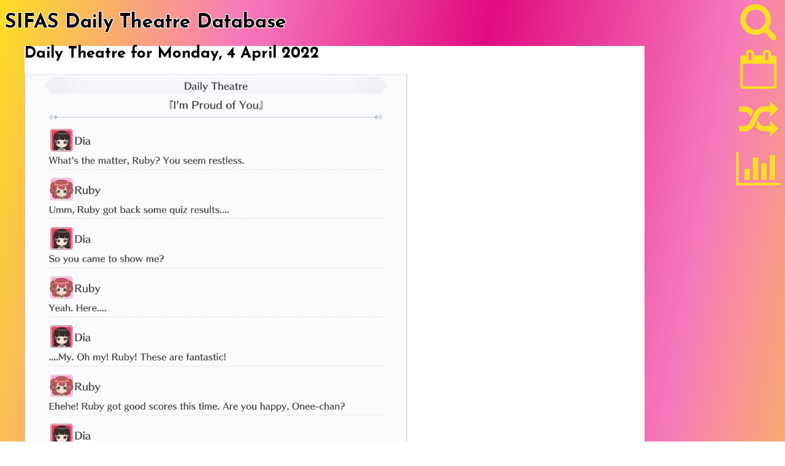

--- FILE ---
content_type: text/html; charset=UTF-8
request_url: http://sifasdt.waxwolf.com/?date=2022-04-04
body_size: 7971
content:
<!DOCTYPE html>
<html>
    <head>
	<title>SIFAS Daily Theatre Database</title>
	<link rel="shortcut icon" href="/favicon.ico" />
	<link rel="preconnect" href="https://fonts.googleapis.com" />
	<link rel="preconnect" href="https://fonts.gstatic.com" crossorigin />
	<link href="https://fonts.googleapis.com/css2?family=Josefin+Sans:wght@400;600;700&display=swap" rel="stylesheet" />
	<link rel="stylesheet" href="https://cdn.jsdelivr.net/npm/fork-awesome@1.2.0/css/fork-awesome.min.css" integrity="sha256-XoaMnoYC5TH6/+ihMEnospgm0J1PM/nioxbOUdnM8HY=" crossorigin="anonymous">
	<meta name="twitter:card" content="summary" />
	<meta name="twitter:site" content="@SIFAStheatre" />
	<meta name="twitter:title" content="SIFAS Daily Theatre Database" />
	<meta name="twitter:description" content="Archive and search engine for the English-translated Daily Theater episodes" />
	<meta name="twitter:image" content="http://sifasdt.waxwolf.com/imgmisc/sifasdt_search_page_1x1.png" />
	<meta name="twitter:image:alt" content="The site's main search form, with color-coded backgrounds around portraits of each idol" />
  	<style>
	 html {
	     font-size: 16px;
	 }
	 
	 body {
	     font-family: 'Josefin Sans', sans-serif;
	     font-size: 1rem;
	     background: linear-gradient(280deg,#FDDE24,#f679bc,#e10b80,#f679bc,#FDDE24);
	 }

	 h1 {
	     font-size: 2rem;
	     text-shadow:    -1px -1px 0 #fff,  
	     1px -1px 0 #fff,
	     -1px 1px 0 #fff,
	     1px 1px 0 #fff;
	 }    

	 h2 {
	     font-size: 1.6rem;
	 }

	 h3 {
	     font-size: 1.4rem;
	 }
	 
	 
	 a {
	     text-decoration: none;	 }
	 
	 h3.searchby {
	     margin-left: 2em;
	 }

	 #nav {
	     position: fixed;
	     right: 0;
	     top: 0;
	     font-size: 4rem;
	     margin-right: 2px;
	     margin-top: 2px;
	 }

	 .holder {
	     margin-left: 2em;
	     background: white;
	     width: 80%;
	 }

	 table.counts {
	     table-layout: fixed;
	 }

	 table.idolxidol {
	     table-layout: fixed;
	     width: 100%;
	     border-collapse: collapse;
	 }

	 table.idolxment {
	     table-layout: fixed;
	     width: 100%;
	     border-collapse: collapse;
	 }

	 table.calendar {
	     font-size: .6rem;
	     background-color: black;
	 }

	 table.calendar td {
	     text-align: left;
	 }
	 
	 .xidol {
	     width: 5.2em;
	     height: 34px;
	 }

	 .mentnonidol {
	     font-size: smaller;
	     background-color: #555;
	 }

	 /*	 .restooltip {
	    position: relative;
	    } */

	 .restooltip .tooltiptext {
	     visibility: hidden;
	     width: 200px;
	     background: rgba(0, 0 ,0, 0.8);
	     color: #fff;
	     text-shadow:
		 -1px -1px 0 #000,  
		 1px -1px 0 #000,
		 -1px 1px 0 #000,
		 1px 1px 0 #000;
	     text-align: center;
	     padding: 5px 0;
	     border-radius: 6px;
	     font-weight: 700;
	     
	     /* Position the tooltip text - see examples below! */
	     position: absolute;
	     z-index: 1;
	 }

	 
	 .navtip {
	     position: relative;
	     /*	     text-shadow:
		-1px -1px 0 #e10b80,  
		1px -1px 0 #e10b80,
		-1px 1px 0 #e10b80,
		1px 1px 0 #e10b80;  */
	     text-shadow:
		 -1px -1px 0 #f679bc,  
		 1px -1px 0 #f679bc,
		 -1px 1px 0 #f679bc,
		 1px 1px 0 #f679bc; 
	     margin-bottom: 8px;
	     text-align: center;
	 }	     

	 .navtip:hover {
	     text-shadow:
		 -1px -1px 0 #e10b80,  
		 1px -1px 0 #e10b80,
		 -1px 1px 0 #e10b80,
		 1px 1px 0 #e10b80;
	 }
	 
	 .navtip a {
	     color: #FDDE24;
	     color: linear-gradient(142deg, rgba(170,156,16,1) 0%, rgba(242,245,36,1) 12%, rgba(251,255,66,1) 26%, rgba(251,255,126,1) 46%, rgba(253,255,206,1) 100%);
	 }

	 #nav_latest {
	     margin-bottom: 12px;
	 }
	 
	 /* Tooltip text */
	 .navtip .tooltiptext {
	     visibility: hidden;
	     width: 5em;
	     background: rgba(0, 0 ,0, 0.4);
	     color: #fff;
	     text-shadow:
		 -1px -1px 0 #000,  
		 1px -1px 0 #000,
		 -1px 1px 0 #000,
		 1px 1px 0 #000;
	     text-align: center;
	     padding: 5px 0;
	     border-radius: 6px;
	     font-weight: 700;
	     font-size: 1.2rem;
	     /* Position the tooltip text - see examples below! */
	     position: absolute;
	     z-index: 1;
	     top: 5px;
	     right: 105%;
	 }
	 
	 /* Show the tooltip text when you mouse over the tooltip container */
	 .navtip:hover .tooltiptext {
	     visibility: visible;
	 }

	 /* Show the tooltip text when you mouse over the tooltip container */
	 .restooltip:hover .tooltiptext {
	     visibility: visible;
	 }

	 
	 /* Tooltip container */
	 
	 .tooltip {
	     position: relative;
	     /*             text-shadow: 0 0 4px #fff; */
	     text-shadow:
		 -1px -1px 0 #fff,  
		 1px -1px 0 #fff,
		 -1px 1px 0 #fff,
		 1px 1px 0 #fff;
	     font-weight: 600;
	     font-size: 1.2rem;
	     margin: auto;
	 }
	 /* Tooltip text */
	 .tooltip .tooltiptext {
	     visibility: hidden;
	     width: 200px;
	     background: rgba(0, 0 ,0, 0.8);
	     color: #fff;
	     text-shadow:
		 -1px -1px 0 #000,  
		 1px -1px 0 #000,
		 -1px 1px 0 #000,
		 1px 1px 0 #000;
	     text-align: center;
	     padding: 5px 0;
	     border-radius: 6px;
	     font-weight: 700;
	     
	     /* Position the tooltip text - see examples below! */
	     position: absolute;
	     z-index: 1;
	 }
	 
	 /* Show the tooltip text when you mouse over the tooltip container */
	 .tooltip:hover .tooltiptext {
	     visibility: visible;
	 }


	 .idoltip {
	     position: relative;
	     text-shadow:
		 -1px -1px 0 #000,  
		 1px -1px 0 #000,
		 -1px 1px 0 #000,
		 1px 1px 0 #000;

	 }
	 /* Tooltip text */
	 .idoltip .tooltiptext {
	     visibility: hidden;
	     width: 200px;
	     background: rgba(0, 0 ,0, 0.8);
	     color: #fff;
	     text-shadow:
		 -1px -1px 0 #000,  
		 1px -1px 0 #000,
		 -1px 1px 0 #000,
		 1px 1px 0 #000;
	     text-align: center;
	     padding: 5px 0;
	     border-radius: 6px;
	     font-weight: 700;
	     
	     /* Position the tooltip text - see examples below! */
	     position: absolute;
	     z-index: 1;
	 }
	 
	 /* Show the tooltip text when you mouse over the tooltip container */
	 .idoltip:hover .tooltiptext {
	     visibility: visible;
	 }


	 .idolpicker {
	     width: 95%;
	     margin-left: 2em;
	 }


	 /* Make sure the images don't devour the entire screen */
	 @media only screen and (orientation: landscape) {
	     .imageholder {
		 width: 65%;
	     }

	     .idolpicker {
		 width: 75%;
	     }
	 }
	 
	 

	 .form2 {
	     margin-left: 2em;
	 }

	 .themesearch {
	     margin-left: 2em;
	 }
	 
	 .footer {
	     width: 80%;
	     margin-left: 2em;
	 }
	 
	 fieldset {
	     font-size: 1rem;
	 }
	 
	 fieldset.mentions {
	     background-color: #ccc;
	 }
	 
	 .theatre {
	     width: 95%;
	 }
	 .idols li {
	     width: 5.5em;
	     display: inline-block;
	     margin-left: 5px;
	     margin-right: 5px;
	     margin-top: 0;
	     margin-bottom: 4px;
	     text-align: center;
	     font-weight: 600;
	     padding-left: 5px;
	     padding-right: 5px;
	 }
	 
	 .mentions li {
	     width: 5.5em;
	     display: inline-block;
	     margin-left: 5px;
	     margin-right: 5px;
	     margin-top: 0;
	     margin-bottom: 4px;
	     text-align: center;
	     font-weight: 600;
	     padding-left: 5px;
	     padding-right: 5px;
	 }

	 li.mentions-other {
	     display: inline-block;
	     width: 6em;
	     height: 6em;
	     margin: 5px;
	     text-align: center;
	     vertical-align: middle;
	     background-color: #ddd;
	 }
	 li.mentions-other div {
	     display: flex;
	 }

	 
	 /* size idol portraits in the labels */
	 .idolport {
	     display: block;
	     height: 64px;
	     width: 64px;
	     background-repeat: no-repeat;
	     background-clip: content-box;
	     background-size: cover;
	     margin: auto;
	     margin-top: 1em;
	 }

	 fieldset.idols-us {
	     padding: 0;
	 }
	 fieldset.idols-aqours {
	     padding: 0;
	 }
	 fieldset.idols-nijigasaki {
	     padding: 0;
	 }
	 fieldset.idols-liella {
	     padding: 0;
	 }
	 fieldset.mentions-others {
	     padding: 0;
	 }
	 
	 
	 .idols-us label {
	     text-shadow:    -1px -1px 0 #000,  
	     1px -1px 0 #000,
	     -1px 1px 0 #000,
	     1px 1px 0 #000;
	     color: #eee;
	     font-size: 1.2rem;
	 }
	 .idols-aqours label {
	     text-shadow:  -1px -1px 0 #000,  
	     1px -1px 0 #000,
	     -1px 1px 0 #000,
	     1px 1px 0 #000;
	     color: #eee;
	     font-size: 1.2rem;
	 }
	 .idols-nijigasaki label {
	     text-shadow:  -1px -1px 0 #000,  
	     1px -1px 0 #000,
	     -1px 1px 0 #000,
	     1px 1px 0 #000;
	     color: #eee;
	     font-size: 1.2rem;
	 }
	 .idols-liella label {
	     text-shadow:  -1px -1px 0 #000,  
	     1px -1px 0 #000,
	     -1px 1px 0 #000,
	     1px 1px 0 #000;
	     color: #eee;
	     font-size: 1.2rem;
	 }


	 
	 th {
	     background-color: #222;
	     text-shadow: 0 0 4px #000;
	     color: #eee;
	 }

	 td {
	     text-align: center;
	 }

	 td a {
	     color: #000;
	     text-decoration: none;
	 }

	 .daynav {
	     width: 95%;
	     display: grid;
	     grid-template-columns: [moreleft] 5% [left] 25% [center] 40% [right] 25% [moreright] 5%;
	     grid-template-rows: [top] 100%;
	     grid-template-areas: "first toprev jump tonext last";
	     align-items: start;
	     font-size: 1.6rem;
	 }

	 .dayfirst {
	     grid-area: first;
	     justify-self: start;
	 }
	 
	 .dayprev {
	     grid-area: toprev;
	     justify-self: start;
	 }

	 .daynext {
	     grid-area: tonext;
	     justify-self: end;
	 }

	 .daylast {
	     grid-area: last;
	     justify-self: end;
	 }

	 .dayjump {
	     grid-area: jump;
	     justify-self: center;
	 }

	 .utilnav {
	     width: 95%;
	     display: grid;
	     grid-template-columns: [single] 100%;
	     grid-template-rows: [top] 100%;
	     grid-template-areas: "c";
	     align-items: start;     
	 }

	 .transcript {
	     grid-area: c;
	     justify-self: end;
	     font-size: 0.8rem;
	 }
	 
	 .mentions-other input::after {
	     content: "\A";
	     white-space: pre;
	 }
	 
	 ul.dates {
	     list-style: none;
	     margin-left: 3em;
	     padding-left: 0;
	     max-width: 40em;
	     font-size: 1rem;
	 }
	 
	 .dates li {
	     padding-left: 0;
	     text-indent: 0;
	 }
	 
	 .dates li::before {
	     content: "⚫";
	     padding-right: 1em;
	     margin-left: 1em;
	     visibility: hidden;
	 }
	 
	 button {
	     padding: 12px 24px;
	     border: 3px ridge #bbb;
	     border-radius: 10px;
	     background-color: #ccc;
	     font-family: 'Josefin Sans', sans;
	     font-size: 1.4rem;
	 }
	 
	 button[type=reset] {
	     float: right;
	     text-shadow:    -1px -1px 0 #fff,  
	     1px -1px 0 #fff,
	     -1px 1px 0 #fff,
	     1px 1px 0 #fff;
	 }

	 button[type=submit] {
	     background-image: linear-gradient(280deg,#f679bc,#e10b80,#f679bc);
	     text-shadow:    -1px -1px 0 #fff,  
	     1px -1px 0 #fff,
	     -1px 1px 0 #fff,
	     1px 1px 0 #fff;
	 }
	 
	 input[type=checkbox] {
	     display: none;
	 }

	 .text-danger {
	     color: red;
	 }

	 .has-karin {
    background-color: #034099;
}
.has-karin .idolport {
    background-image: url(portraits/24Asaka-Karin-fd7iBo.png);
}
.mentions-karin {
    background-color: #034099;
}
.mentions-karin .idolport {
    background-image: url(portraits/24Asaka-Karin-fd7iBo.png);
}.is-karin .idolsymb {
    background-image: url(symbols/24Asaka-Karin-3rre3p.png);
}
.has-emma {
    background-color: #6cbd61;
}
.has-emma .idolport {
    background-image: url(portraits/28Emma-Verde-cn5mja.png);
}
.mentions-emma {
    background-color: #6cbd61;
}
.mentions-emma .idolport {
    background-image: url(portraits/28Emma-Verde-cn5mja.png);
}.is-emma .idolsymb {
    background-image: url(symbols/28Emma-Verde-FB7nic.png);
}
.has-kanata {
    background-color: #ba8ec1;
}
.has-kanata .idolport {
    background-image: url(portraits/50Konoe-Kanata-xB16n7.png);
}
.mentions-kanata {
    background-color: #ba8ec1;
}
.mentions-kanata .idolport {
    background-image: url(portraits/50Konoe-Kanata-xB16n7.png);
}.is-kanata .idolsymb {
    background-image: url(symbols/50Konoe-Kanata-jC9rKx.png);
}
.has-ai {
    background-color: #eb6001;
}
.has-ai .idolport {
    background-image: url(portraits/62Miyashita-Ai-3rwYaJ.png);
}
.mentions-ai {
    background-color: #eb6001;
}
.mentions-ai .idolport {
    background-image: url(portraits/62Miyashita-Ai-3rwYaJ.png);
}.is-ai .idolsymb {
    background-image: url(symbols/62Miyashita-Ai-EMcs8y.png);
}
.has-kasumi {
    background-color: #f7f064;
}
.has-kasumi .idolport {
    background-image: url(portraits/67Nakasu-Kasumi-M5ZCuB.png);
}
.mentions-kasumi {
    background-color: #f7f064;
}
.mentions-kasumi .idolport {
    background-image: url(portraits/67Nakasu-Kasumi-M5ZCuB.png);
}.is-kasumi .idolsymb {
    background-image: url(symbols/67Nakasu-Kasumi-xsXudx.png);
}
.has-shizuku {
    background-color: #81c6ef;
}
.has-shizuku .idolport {
    background-image: url(portraits/70Osaka-Shizuku-4TmRNm.png);
}
.mentions-shizuku {
    background-color: #81c6ef;
}
.mentions-shizuku .idolport {
    background-image: url(portraits/70Osaka-Shizuku-4TmRNm.png);
}.is-shizuku .idolsymb {
    background-image: url(symbols/70Osaka-Shizuku-m4YYNA.png);
}
.has-rina {
    background-color: #a8aaa9;
}
.has-rina .idolport {
    background-image: url(portraits/97Tennoji-Rina-tZo8rZ.png);
}
.mentions-rina {
    background-color: #a8aaa9;
}
.mentions-rina .idolport {
    background-image: url(portraits/97Tennoji-Rina-tZo8rZ.png);
}.is-rina .idolsymb {
    background-image: url(symbols/97Tennoji-Rina-ei7HCw.png);
}
.has-ayumu {
    background-color: #f0939e;
}
.has-ayumu .idolport {
    background-image: url(portraits/102Uehara-Ayumu-TgB2p1.png);
}
.mentions-ayumu {
    background-color: #f0939e;
}
.mentions-ayumu .idolport {
    background-image: url(portraits/102Uehara-Ayumu-TgB2p1.png);
}.is-ayumu .idolsymb {
    background-image: url(symbols/102Uehara-Ayumu-7mEx8a.png);
}
.has-setsuna {
    background-color: #da363f;
}
.has-setsuna .idolport {
    background-image: url(portraits/110Yuki-Setsuna-44Ojdt.png);
}
.mentions-setsuna {
    background-color: #da363f;
}
.mentions-setsuna .idolport {
    background-image: url(portraits/110Yuki-Setsuna-44Ojdt.png);
}.is-setsuna .idolsymb {
    background-image: url(symbols/110Yuki-Setsuna-77Em8O.png);
}
.has-shioriko {
    background-color: #2c9e7e;
}
.has-shioriko .idolport {
    background-image: url(portraits/113Mifune-Shioriko-o5YINu.png);
}
.mentions-shioriko {
    background-color: #2c9e7e;
}
.mentions-shioriko .idolport {
    background-image: url(portraits/113Mifune-Shioriko-o5YINu.png);
}.is-shioriko .idolsymb {
    background-image: url(symbols/113Mifune-Shioriko-T6TqtN.png);
}
.has-hanamaru {
    background-color: #fee202;
}
.has-hanamaru .idolport {
    background-image: url(portraits/5Kunikida-Hanamaru-nqbGF1.png);
}
.mentions-hanamaru {
    background-color: #fee202;
}
.mentions-hanamaru .idolport {
    background-image: url(portraits/5Kunikida-Hanamaru-nqbGF1.png);
}.is-hanamaru .idolsymb {
    background-image: url(symbols/5Kunikida-Hanamaru-Gj3P5w.png);
}
.has-dia {
    background-color: #e70014;
}
.has-dia .idolport {
    background-image: url(portraits/6Kurosawa-Dia-gjXWOR.png);
}
.mentions-dia {
    background-color: #e70014;
}
.mentions-dia .idolport {
    background-image: url(portraits/6Kurosawa-Dia-gjXWOR.png);
}.is-dia .idolsymb {
    background-image: url(symbols/6Kurosawa-Dia-KNQrEo.png);
}
.has-ruby {
    background-color: #ee6da6;
}
.has-ruby .idolport {
    background-image: url(portraits/7Kurosawa-Ruby-UbPDc8.png);
}
.mentions-ruby {
    background-color: #ee6da6;
}
.mentions-ruby .idolport {
    background-image: url(portraits/7Kurosawa-Ruby-UbPDc8.png);
}.is-ruby .idolsymb {
    background-image: url(symbols/7Kurosawa-Ruby-o2GcOO.png);
}
.has-kanan {
    background-color: #63C0AD;
}
.has-kanan .idolport {
    background-image: url(portraits/8Matsuura-Kanan-qlLtYT.png);
}
.mentions-kanan {
    background-color: #63C0AD;
}
.mentions-kanan .idolport {
    background-image: url(portraits/8Matsuura-Kanan-qlLtYT.png);
}.is-kanan .idolsymb {
    background-image: url(symbols/8Matsuura-Kanan-FP1Xb4.png);
}
.has-mari {
    background-color: #6458a4;
}
.has-mari .idolport {
    background-image: url(portraits/11Ohara-Mari-npxzmE.png);
}
.mentions-mari {
    background-color: #6458a4;
}
.mentions-mari .idolport {
    background-image: url(portraits/11Ohara-Mari-npxzmE.png);
}.is-mari .idolsymb {
    background-image: url(symbols/11Ohara-Mari-mQPZqy.png);
}
.has-riko {
    background-color: #f39c95;
}
.has-riko .idolport {
    background-image: url(portraits/12Sakurauchi-Riko-xHBC2K.png);
}
.mentions-riko {
    background-color: #f39c95;
}
.mentions-riko .idolport {
    background-image: url(portraits/12Sakurauchi-Riko-xHBC2K.png);
}.is-riko .idolsymb {
    background-image: url(symbols/12Sakurauchi-Riko-pjS2GS.png);
}
.has-chika {
    background-color: #f28100;
}
.has-chika .idolport {
    background-image: url(portraits/14Takami-Chika-RUJSlZ.png);
}
.mentions-chika {
    background-color: #f28100;
}
.mentions-chika .idolport {
    background-image: url(portraits/14Takami-Chika-RUJSlZ.png);
}.is-chika .idolsymb {
    background-image: url(symbols/14Takami-Chika-EEqVNK.png);
}
.has-yoshiko {
    background-color: #9f9f9f;
}
.has-yoshiko .idolport {
    background-image: url(portraits/16Tsushima-Yoshiko-VytOHY.png);
}
.mentions-yoshiko {
    background-color: #9f9f9f;
}
.mentions-yoshiko .idolport {
    background-image: url(portraits/16Tsushima-Yoshiko-VytOHY.png);
}.is-yoshiko .idolsymb {
    background-image: url(symbols/16Tsushima-Yoshiko-GhT0MT.png);
}
.has-you {
    background-color: #67aadf;
}
.has-you .idolport {
    background-image: url(portraits/17Watanabe-You-ohUDHk.png);
}
.mentions-you {
    background-color: #67aadf;
}
.mentions-you .idolport {
    background-image: url(portraits/17Watanabe-You-ohUDHk.png);
}.is-you .idolsymb {
    background-image: url(symbols/17Watanabe-You-3xEtOM.png);
}
.has-eli {
    background-color: #1eb8ec;
}
.has-eli .idolport {
    background-image: url(portraits/1Ayase-Eli-MqG2az.png);
}
.mentions-eli {
    background-color: #1eb8ec;
}
.mentions-eli .idolport {
    background-image: url(portraits/1Ayase-Eli-MqG2az.png);
}.is-eli .idolsymb {
    background-image: url(symbols/1Ayase-Eli-gmLNn4.png);
}
.has-rin {
    background-color: #fef102;
}
.has-rin .idolport {
    background-image: url(portraits/2Hoshizora-Rin-sgemWZ.png);
}
.mentions-rin {
    background-color: #fef102;
}
.mentions-rin .idolport {
    background-image: url(portraits/2Hoshizora-Rin-sgemWZ.png);
}.is-rin .idolsymb {
    background-image: url(symbols/2Hoshizora-Rin-e89iAT.png);
}
.has-hanayo {
    background-color: #23ac3a;
}
.has-hanayo .idolport {
    background-image: url(portraits/3Koizumi-Hanayo-kdVFUI.png);
}
.mentions-hanayo {
    background-color: #23ac3a;
}
.mentions-hanayo .idolport {
    background-image: url(portraits/3Koizumi-Hanayo-kdVFUI.png);
}.is-hanayo .idolsymb {
    background-image: url(symbols/3Koizumi-Hanayo-ks0gCW.png);
}
.has-honoka {
    background-color: #f39801;
}
.has-honoka .idolport {
    background-image: url(portraits/4Kousaka-Honoka-m1dEvp.png);
}
.mentions-honoka {
    background-color: #f39801;
}
.mentions-honoka .idolport {
    background-image: url(portraits/4Kousaka-Honoka-m1dEvp.png);
}.is-honoka .idolsymb {
    background-image: url(symbols/4Kousaka-Honoka-NpDC28.png);
}
.has-kotori {
    background-color: #abadac;
}
.has-kotori .idolport {
    background-image: url(portraits/9Minami-Kotori-06DzDA.png);
}
.mentions-kotori {
    background-color: #abadac;
}
.mentions-kotori .idolport {
    background-image: url(portraits/9Minami-Kotori-06DzDA.png);
}.is-kotori .idolsymb {
    background-image: url(symbols/9Minami-Kotori-TRNb6u.png);
}
.has-maki {
    background-color: #e93421;
}
.has-maki .idolport {
    background-image: url(portraits/10Nishikino-Maki-UFQB4E.png);
}
.mentions-maki {
    background-color: #e93421;
}
.mentions-maki .idolport {
    background-image: url(portraits/10Nishikino-Maki-UFQB4E.png);
}.is-maki .idolsymb {
    background-image: url(symbols/10Nishikino-Maki-Iju7Ka.png);
}
.has-umi {
    background-color: #925da3;
}
.has-umi .idolport {
    background-image: url(portraits/13Sonoda-Umi-RVB62t.png);
}
.mentions-umi {
    background-color: #925da3;
}
.mentions-umi .idolport {
    background-image: url(portraits/13Sonoda-Umi-RVB62t.png);
}.is-umi .idolsymb {
    background-image: url(symbols/13Sonoda-Umi-ARJ05d.png);
}
.has-nozomi {
    background-color: #925da3;
}
.has-nozomi .idolport {
    background-image: url(portraits/15Toujou-Nozomi-ToXNZh.png);
}
.mentions-nozomi {
    background-color: #925da3;
}
.mentions-nozomi .idolport {
    background-image: url(portraits/15Toujou-Nozomi-ToXNZh.png);
}.is-nozomi .idolsymb {
    background-image: url(symbols/15Toujou-Nozomi-pq4ZIO.png);
}
.has-nico {
    background-color: #ec6f9b;
}
.has-nico .idolport {
    background-image: url(portraits/18Yazawa-Nico-agidhY.png);
}
.mentions-nico {
    background-color: #ec6f9b;
}
.mentions-nico .idolport {
    background-image: url(portraits/18Yazawa-Nico-agidhY.png);
}.is-nico .idolsymb {
    background-image: url(symbols/18Yazawa-Nico-brn44V.png);
}
.has-mia {
    background-color: #97ab8c;
}
.has-mia .idolport {
    background-image: url(portraits/123Mia-Taylor-88B8V6.png);
}
.mentions-mia {
    background-color: #97ab8c;
}
.mentions-mia .idolport {
    background-image: url(portraits/123Mia-Taylor-88B8V6.png);
}.is-mia .idolsymb {
    background-image: url(symbols/123Mia-Taylor-CHpThu.png);
}
.has-lanzhu {
    background-color: #cd7e9e;
}
.has-lanzhu .idolport {
    background-image: url(portraits/124Lanzhu-ttDPY2.png);
}
.mentions-lanzhu {
    background-color: #cd7e9e;
}
.mentions-lanzhu .idolport {
    background-image: url(portraits/124Lanzhu-ttDPY2.png);
}.is-lanzhu .idolsymb {
    background-image: url(symbols/124Lanzhu-Zhong-hlU4dm.png);
}
.has-kanon {
    background-color: #ff7f27;
}
.has-kanon .idolport {
    background-image: url(portraits/118Shibuya-Kanon-v7t9EL.png);
}
.mentions-kanon {
    background-color: #ff7f27;
}
.mentions-kanon .idolport {
    background-image: url(portraits/118Shibuya-Kanon-v7t9EL.png);
}.is-kanon .idolsymb {
    background-image: url(symbols/118Shibuya-Kanon-h7T2JJ.png);
}
.has-keke {
    background-color: #a0fff9;
}
.has-keke .idolport {
    background-image: url(portraits/119Tang-Keke-DsQVZW.png);
}
.mentions-keke {
    background-color: #a0fff9;
}
.mentions-keke .idolport {
    background-image: url(portraits/119Tang-Keke-DsQVZW.png);
}.is-keke .idolsymb {
    background-image: url(symbols/119Tang-Keke-98v0xc.png);
}
.has-chisato {
    background-color: #ff6e90;
}
.has-chisato .idolport {
    background-image: url(portraits/120Arashi-Chisato-NGhy5X.png);
}
.mentions-chisato {
    background-color: #ff6e90;
}
.mentions-chisato .idolport {
    background-image: url(portraits/120Arashi-Chisato-NGhy5X.png);
}.is-chisato .idolsymb {
    background-image: url(symbols/120Arashi-Chisato-Iwtke4.png);
}
.has-sumire {
    background-color: #74f466;
}
.has-sumire .idolport {
    background-image: url(portraits/121Heanna-Sumire-pZiy0V.png);
}
.mentions-sumire {
    background-color: #74f466;
}
.mentions-sumire .idolport {
    background-image: url(portraits/121Heanna-Sumire-pZiy0V.png);
}.is-sumire .idolsymb {
    background-image: url(symbols/121Heanna-Sumire-IqCS8V.png);
}
.has-ren {
    background-color: #0000a0;
}
.has-ren .idolport {
    background-image: url(portraits/122Hazuki-Ren-vhPCUT.png);
}
.mentions-ren {
    background-color: #0000a0;
}
.mentions-ren .idolport {
    background-image: url(portraits/122Hazuki-Ren-vhPCUT.png);
}.is-ren .idolsymb {
    background-image: url(symbols/122Hazuki-Ren-JPr70p.png);
}
.has-kinako {
    background-color: #fff442;
}
.has-kinako .idolport {
    background-image: url(portraits/172Sakurakoji-Kinako-dQVwkG.png);
}
.mentions-kinako {
    background-color: #fff442;
}
.mentions-kinako .idolport {
    background-image: url(portraits/172Sakurakoji-Kinako-dQVwkG.png);
}.is-kinako .idolsymb {
    background-image: url(symbols/172Sakurakoji-Kinako-5VCy3h.png);
}
.has-mei {
    background-color: #ff3535;
}
.has-mei .idolport {
    background-image: url(portraits/173Yoneme-Mei-tsct9m.png);
}
.mentions-mei {
    background-color: #ff3535;
}
.mentions-mei .idolport {
    background-image: url(portraits/173Yoneme-Mei-tsct9m.png);
}.is-mei .idolsymb {
    background-image: url(symbols/173Yoneme-Mei-VONIuZ.png);
}
.has-shiki {
    background-color: #b2ffdd;
}
.has-shiki .idolport {
    background-image: url(portraits/174Wakana-Shiki-fxvbKO.png);
}
.mentions-shiki {
    background-color: #b2ffdd;
}
.mentions-shiki .idolport {
    background-image: url(portraits/174Wakana-Shiki-fxvbKO.png);
}.is-shiki .idolsymb {
    background-image: url(symbols/174Wakana-Shiki-Qgz22d.png);
}
.has-natsumi {
    background-color: #ff51c4;
}
.has-natsumi .idolport {
    background-image: url(portraits/175Onitsuka-Natsumi-pUUL81.png);
}
.mentions-natsumi {
    background-color: #ff51c4;
}
.mentions-natsumi .idolport {
    background-image: url(portraits/175Onitsuka-Natsumi-pUUL81.png);
}.is-natsumi .idolsymb {
    background-image: url(symbols/175Onitsuka-Natsumi-46UETB.png);
}
.has-margarete {
    background-color: #e19dfd;
}
.has-margarete .idolport {
    background-image: url(portraits/178Wien-Margarete-LmPpSw.png);
}
.mentions-margarete {
    background-color: #e19dfd;
}
.mentions-margarete .idolport {
    background-image: url(portraits/178Wien-Margarete-LmPpSw.png);
}.is-margarete .idolsymb {
    background-image: url(symbols/178Wien-Margarete-8qpzeF.png);
}
.has-tomari {
    background-color: #4dd2e1;
}
.has-tomari .idolport {
    background-image: url(portraits/209Onitsuka-Tomari-OoFGci.png);
}
.mentions-tomari {
    background-color: #4dd2e1;
}
.mentions-tomari .idolport {
    background-image: url(portraits/209Onitsuka-Tomari-OoFGci.png);
}.is-tomari .idolsymb {
    background-image: url(symbols/209Onitsuka-Tomari-GXv2BE.png);
}
.has-yu {
    background-color: #1d1d1d;
}
.has-yu .idolport {
    background-image: url(portraits/116Takasaki-Yu-AeHUPx.png);
}
.mentions-yu {
    background-color: #1d1d1d;
}
.mentions-yu .idolport {
    background-image: url(portraits/116Takasaki-Yu-AeHUPx.png);
}.is-yu .idolsymb {
    background-image: url(symbols/);
}
li.d29-06 {
     background-color: #034099;
	text-shadow:
              -1px -1px 0 #fff,
               1px -1px 0 #fff,
              -1px  1px 0 #fff,
               1px  1px 0 #fff;
}
li.d05-02 {
     background-color: #6cbd61;
	text-shadow:
              -1px -1px 0 #fff,
               1px -1px 0 #fff,
              -1px  1px 0 #fff,
               1px  1px 0 #fff;
}
li.d16-12 {
     background-color: #ba8ec1;
	text-shadow:
              -1px -1px 0 #fff,
               1px -1px 0 #fff,
              -1px  1px 0 #fff,
               1px  1px 0 #fff;
}
li.d30-05 {
     background-color: #eb6001;
	text-shadow:
              -1px -1px 0 #fff,
               1px -1px 0 #fff,
              -1px  1px 0 #fff,
               1px  1px 0 #fff;
}
li.d23-01 {
     background-color: #f7f064;
	text-shadow:
              -1px -1px 0 #fff,
               1px -1px 0 #fff,
              -1px  1px 0 #fff,
               1px  1px 0 #fff;
}
li.d03-04 {
     background-color: #81c6ef;
	text-shadow:
              -1px -1px 0 #fff,
               1px -1px 0 #fff,
              -1px  1px 0 #fff,
               1px  1px 0 #fff;
}
li.d13-11 {
     background-color: #a8aaa9;
	text-shadow:
              -1px -1px 0 #fff,
               1px -1px 0 #fff,
              -1px  1px 0 #fff,
               1px  1px 0 #fff;
}
li.d01-03 {
     background-color: #f0939e;
	text-shadow:
              -1px -1px 0 #fff,
               1px -1px 0 #fff,
              -1px  1px 0 #fff,
               1px  1px 0 #fff;
}
li.d08-08 {
     background-color: #da363f;
	text-shadow:
              -1px -1px 0 #fff,
               1px -1px 0 #fff,
              -1px  1px 0 #fff,
               1px  1px 0 #fff;
}
li.d05-10 {
     background-color: #2c9e7e;
	text-shadow:
              -1px -1px 0 #fff,
               1px -1px 0 #fff,
              -1px  1px 0 #fff,
               1px  1px 0 #fff;
}
li.d04-03 {
     background-color: #fee202;
	text-shadow:
              -1px -1px 0 #fff,
               1px -1px 0 #fff,
              -1px  1px 0 #fff,
               1px  1px 0 #fff;
}
li.d01-01 {
     background-color: #e70014;
	text-shadow:
              -1px -1px 0 #fff,
               1px -1px 0 #fff,
              -1px  1px 0 #fff,
               1px  1px 0 #fff;
}
li.d21-09 {
     background-color: #ee6da6;
	text-shadow:
              -1px -1px 0 #fff,
               1px -1px 0 #fff,
              -1px  1px 0 #fff,
               1px  1px 0 #fff;
}
li.d10-02 {
     background-color: #63C0AD;
	text-shadow:
              -1px -1px 0 #fff,
               1px -1px 0 #fff,
              -1px  1px 0 #fff,
               1px  1px 0 #fff;
}
li.d13-06 {
     background-color: #6458a4;
	text-shadow:
              -1px -1px 0 #fff,
               1px -1px 0 #fff,
              -1px  1px 0 #fff,
               1px  1px 0 #fff;
}
li.d19-09 {
     background-color: #f39c95;
	text-shadow:
              -1px -1px 0 #fff,
               1px -1px 0 #fff,
              -1px  1px 0 #fff,
               1px  1px 0 #fff;
}
li.d01-08 {
     background-color: #f28100;
	text-shadow:
              -1px -1px 0 #fff,
               1px -1px 0 #fff,
              -1px  1px 0 #fff,
               1px  1px 0 #fff;
}
li.d13-07 {
     background-color: #9f9f9f;
	text-shadow:
              -1px -1px 0 #fff,
               1px -1px 0 #fff,
              -1px  1px 0 #fff,
               1px  1px 0 #fff;
}
li.d17-04 {
     background-color: #67aadf;
	text-shadow:
              -1px -1px 0 #fff,
               1px -1px 0 #fff,
              -1px  1px 0 #fff,
               1px  1px 0 #fff;
}
li.d21-10 {
     background-color: #1eb8ec;
	text-shadow:
              -1px -1px 0 #fff,
               1px -1px 0 #fff,
              -1px  1px 0 #fff,
               1px  1px 0 #fff;
}
li.d01-11 {
     background-color: #fef102;
	text-shadow:
              -1px -1px 0 #fff,
               1px -1px 0 #fff,
              -1px  1px 0 #fff,
               1px  1px 0 #fff;
}
li.d17-01 {
     background-color: #23ac3a;
	text-shadow:
              -1px -1px 0 #fff,
               1px -1px 0 #fff,
              -1px  1px 0 #fff,
               1px  1px 0 #fff;
}
li.d03-08 {
     background-color: #f39801;
	text-shadow:
              -1px -1px 0 #fff,
               1px -1px 0 #fff,
              -1px  1px 0 #fff,
               1px  1px 0 #fff;
}
li.d12-09 {
     background-color: #abadac;
	text-shadow:
              -1px -1px 0 #fff,
               1px -1px 0 #fff,
              -1px  1px 0 #fff,
               1px  1px 0 #fff;
}
li.d19-04 {
     background-color: #e93421;
	text-shadow:
              -1px -1px 0 #fff,
               1px -1px 0 #fff,
              -1px  1px 0 #fff,
               1px  1px 0 #fff;
}
li.d15-03 {
     background-color: #925da3;
	text-shadow:
              -1px -1px 0 #fff,
               1px -1px 0 #fff,
              -1px  1px 0 #fff,
               1px  1px 0 #fff;
}
li.d09-06 {
     background-color: #925da3;
	text-shadow:
              -1px -1px 0 #fff,
               1px -1px 0 #fff,
              -1px  1px 0 #fff,
               1px  1px 0 #fff;
}
li.d22-07 {
     background-color: #ec6f9b;
	text-shadow:
              -1px -1px 0 #fff,
               1px -1px 0 #fff,
              -1px  1px 0 #fff,
               1px  1px 0 #fff;
}
li.d06-12 {
     background-color: #97ab8c;
	text-shadow:
              -1px -1px 0 #fff,
               1px -1px 0 #fff,
              -1px  1px 0 #fff,
               1px  1px 0 #fff;
}
li.d15-02 {
     background-color: #cd7e9e;
	text-shadow:
              -1px -1px 0 #fff,
               1px -1px 0 #fff,
              -1px  1px 0 #fff,
               1px  1px 0 #fff;
}
li.d01-05 {
     background-color: #ff7f27;
	text-shadow:
              -1px -1px 0 #fff,
               1px -1px 0 #fff,
              -1px  1px 0 #fff,
               1px  1px 0 #fff;
}
li.d17-07 {
     background-color: #a0fff9;
	text-shadow:
              -1px -1px 0 #fff,
               1px -1px 0 #fff,
              -1px  1px 0 #fff,
               1px  1px 0 #fff;
}
li.d25-02 {
     background-color: #ff6e90;
	text-shadow:
              -1px -1px 0 #fff,
               1px -1px 0 #fff,
              -1px  1px 0 #fff,
               1px  1px 0 #fff;
}
li.d28-09 {
     background-color: #74f466;
	text-shadow:
              -1px -1px 0 #fff,
               1px -1px 0 #fff,
              -1px  1px 0 #fff,
               1px  1px 0 #fff;
}
li.d24-11 {
     background-color: #0000a0;
	text-shadow:
              -1px -1px 0 #fff,
               1px -1px 0 #fff,
              -1px  1px 0 #fff,
               1px  1px 0 #fff;
}
li.d10-04 {
     background-color: #fff442;
	text-shadow:
              -1px -1px 0 #fff,
               1px -1px 0 #fff,
              -1px  1px 0 #fff,
               1px  1px 0 #fff;
}
li.d29-10 {
     background-color: #ff3535;
	text-shadow:
              -1px -1px 0 #fff,
               1px -1px 0 #fff,
              -1px  1px 0 #fff,
               1px  1px 0 #fff;
}
li.d17-06 {
     background-color: #b2ffdd;
	text-shadow:
              -1px -1px 0 #fff,
               1px -1px 0 #fff,
              -1px  1px 0 #fff,
               1px  1px 0 #fff;
}
li.d07-08 {
     background-color: #ff51c4;
	text-shadow:
              -1px -1px 0 #fff,
               1px -1px 0 #fff,
              -1px  1px 0 #fff,
               1px  1px 0 #fff;
}
li.d20-01 {
     background-color: #e19dfd;
	text-shadow:
              -1px -1px 0 #fff,
               1px -1px 0 #fff,
              -1px  1px 0 #fff,
               1px  1px 0 #fff;
}
li.d28-12 {
     background-color: #4dd2e1;
	text-shadow:
              -1px -1px 0 #fff,
               1px -1px 0 #fff,
              -1px  1px 0 #fff,
               1px  1px 0 #fff;
}

	 @media only screen and (orientation: portrait) {
	     ul.dates li {
		 font-size: 0.8rem;
	     }

	     .related {
		 font-size: 1rem;
	     }

	     .related h3 {
		 font-size: 1rem;
	     }

	     .related ul {
		 font-size: 0.9rem;
	     }
	     
	 }

	 
	</style>
	<script>
	 function doCheckboxes(clicked_id){
	     //     var box = document.getElementById(clicked_id);
	     
	     if (document.getElementById(clicked_id).checked) {
		 document.getElementById(clicked_id).parentNode.style.outline = "4px solid black" ;
	     } else {
		 document.getElementById(clicked_id).parentNode.style.outline = "0 none black" ;
	     }
	 }
	 function clearCheckboxes(clicked_id){
	     document.getElementById(clicked_id).parentNode.style.outline = "0 none black" ;
	 }
	 function clearAllCheckboxes(evt) {
	     const formEl = evt.closest('form')
	     const allCheckbox = formEl.querySelectorAll('[type=checkbox]')
	     allCheckbox.forEach(checkbox => {
		 checkbox.parentNode.style.outline = "0 none black"
	     })
	 }


	</script>
    </head>
    <body>
	<h1><a href="/" style="color: black;">SIFAS Daily Theatre Database</a></h1>
		<div id="nav">
	    <div id="nav_home" class="navtip"><a href="/" aria-label="Search" data-hotkey="s"><i class="fa fa-fw fa-search" aria-hidden="true"></i></a><span class="tooltiptext">[S]earch</span></div>
	    <div id="nav_latest" class="navtip"><a href="/?date=latest" aria-label="Latest" data-hotkey="l"><i class="fa fa-fw fa-calendar-o" aria-hidden="true"></i></a><span class="tooltiptext">[L]atest</span></div>
	    <div id="nav_random" class="navtip"><a href="/?random=1" aria-label="Random" data-hotkey="r"><i class="fa fa-fw fa-random" aria-hidden="true"></i></a><span class="tooltiptext">[R]andom</span></div>
	    <div id="nav_stats" class="navtip"><a href="/?stats=1" aria-label="Statistics" data-hotkey="t"><i class="fa fa-fw fa-bar-chart" aria-hidden="true"></i></a><span class="tooltiptext">S[t]ats</span></div>
	</div>
	<div class="holder">
	    <h2>Daily Theatre for Monday, 4 April 2022</h2><script>document.title="SIFAS Daily Theatre Episode for 2022-04-04"</script><div class="imageholder"><p><img class="theatre" alt="The Image for the Daily Theatre for Monday, 4 April 2022" longdesc="/longdesc.php?fn=sifasdt_20220404_FPbhXPFaUAEQanV.txt" src="/theatres/sifasdt_20220404_FPbhXPFaUAEQanV.jpg" /></p>
<div class="daynav">
<div class="dayfirst"><a href="/?date=2020-02-03" aria-label="First" data-hotkey="1,f"><i class="fa fa-angle-double-left" aria-hidden="true"></i></a></div>
<div class="dayprev"><a href="/?date=2022-04-03"><i class="fa fa-angle-left" aria-hidden="true" data-hotkey="ArrowLeft,a"></i> Prev</a></div>
<div class="daynext"><a href="/?date=2022-04-05">Next <i class="fa fa-angle-right" aria-hidden="true" data-hotkey="ArrowRight,d"></i></a></div>
<div class="daylast"><a href="/?date=2024-03-31" aria-label="Last"><i class="fa fa-angle-double-right" aria-hidden="true" data-hotkey="0"></i></a></div>

	    <div class="dayjump">        <form action="/" method="get" class="form2">
                
		<div><label for="date">Date:</label> <input type="date" name="date" onChange="this.form.submit()" 
							    value="2022-04-04" min="2020-02-03" max="2024-03-31" 							    required data-hotkey="g">
                    <input id="dj-submit" type="submit" value="Submit">
		    <script>
		     // Hide the submit button if javascript is running; then we have one if
		     // javascript is off.
		     var x = document.getElementById("dj-submit");
		     x.style.display = "none";
		    </script>
		</div>
	    </form>
	    </div>
	</div>
	<div class="utilnav">
	    <p class="transcript"><a href="/longdesc.php?fn=sifasdt_20220404_FPbhXPFaUAEQanV.txt"><i class="fa fa-low-vision" aria-hidden="true"></i> Text Transcript</a></p>        </div>
		</div>

		<div class="related">
		    <h3>Some Related Searches</h3>
		    <ul><li><a href="/?has[]=dia&has[]=ruby">Theatres with both Dia and Ruby</a></li><li><a href="/?has[]=dia">Theatres with Dia</a></li><li><a href="/?has[]=ruby">Theatres with Ruby</a></li><li><a href="/?theme=Academic Follies">Other episodes about "Academic Follies"</a></li>
</ul>		</div>
			 <div class="footer">
			     <hr />
			     <h2>What is this?</h2>
			     
			     <p>The <a href="https://lovelive-as.bushimo.jp/">Japanese editions</a> of
				 <a href="https://lovelive-as-global.com/">Love Live! School Idol Festival: ALL STARS</a> and, now, <a href="https://lovelive-sif2.com/">Love Live! School Idol Festival 2</a>,
		have featured daily skits starring two or more
		idols across the
		generations. These skits provide a huge
		amount of interactions and character
		development, but they're not available in
		the World edition. To fix this, <a href="https://twitter.com/SIFAStheatre">@SIFAStheatre</a> has
		been translating and posting these for
		the English-speaking community.</p>
	    <p>Reading through the collected episodes, I
		found myself wanting to be able to quickly
		jump to episodes featuring specific idols, or
		which mention specific characters.  I also
		found myself wondering: which idols appear
		together the most?  Which idols mention each
		other in conversation? So in a fit of fanac,
		I assembled a database indexing all these
		things, and offer this website for Love Live
		fans who harbor the same questions.</p>
	    <p>Be sure to look at <a href="/?stats=1"><i class="fa fa-bar-chart" aria-hidden="true"></i> Statistics and Patterns</a> in the data.</p>
            <p><strong>Keyboard navigation</strong> On the episode display, you can use the left or right arrow keys to move to the previous or next episode; the [A] and [D] keys also work (as in the WASD direction keys games often use).  Jump to the [F]irst or [L]atest episode, or use [1] and [0] for the same thing. There are also keyboard shortcuts for the main navigation icons: [S]earch, [L]atest, [R]andom, and S[t]ats.</p>
	    <p>Many thanks to <a href="https://twitter.com/Eaglezs">@Eaglezs</a>, co-maintainer of <a href="https://twitter.com/SIFAStheatre">@SIFAStheatre</a>, for providing many of the translations used here and for assistance in starting this site. Additional thanks to <a href="https://twitter.com/ashichuu">@ashichuu</a>, who originated the translation project, and to the other translators who have contributed and are contributing translations: <a href="https://twitter.com/camodr25">@camodr25</a>, <a href="https://twitter.com/LunasTLs">@LunasTLs</a>, <a href="https://twitter.com/nattie_neko">@nattie_neko</a>, and <a href="https://twitter.com/Takeshi973">@Takeshi973</a>.</p>
	    <p>Comments and suggestions? Send an email to taper at waxwolf dot com, or reach me on <a href="https://twitter.com/taper"><i class="fa fa-twitter-square" aria-hidden="true"></i> Twitter at @taper</a> or on <a href="https://taperwolf.tumblr.com/"><i class="fa fa-tumblr-square" aria-hidden="true"></i> Tumblr at @taperwolf</a>.</p>
	    
	    <script type="module">
	     // import {install} from '../dist/index.js'
	     import {install} from 'https://unpkg.com/@github/hotkey@latest?module'
	     for (const el of document.querySelectorAll('[data-hotkey]')) {
		 install(el)
	     }
	    </script>



	    <hr />
	    <p>
		<a href="/"><i class="fa fa-search" aria-hidden="true"></i> Search the SIFAS Daily Theatre Database</a>
	    </p>
	</div>
		</div>
    </body>
</html>
